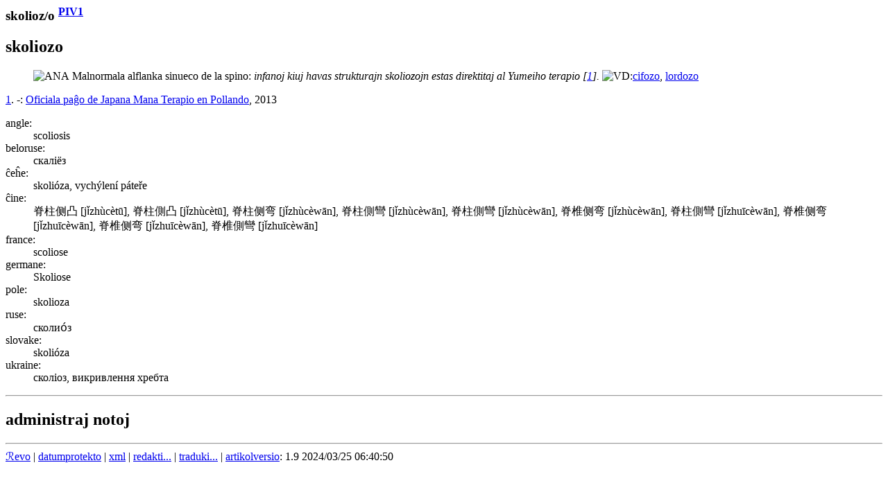

--- FILE ---
content_type: text/html
request_url: https://reta-vortaro.de/revo/art/skolioz.html
body_size: 1497
content:
<html lang="eo">
   <head>
      <meta http-equiv="Content-Type" content="text/html; charset=utf-8">
      <meta charset="utf-8">
      <meta name="viewport" content="width=device-width,initial-scale=1">
      <link title="artikolo-stilo" type="text/css" rel="stylesheet" href="../stl/artikolo-2m.css">
      <title>skolioz/o </title><script src="../jsc/revo-art-2m.js"></script><meta name="format-detection" content="telephone=no">
      <link rel="canoncial" href="https://www.reta-vortaro.de/revo/art/.html">
   </head>
   <body>
      <header></header>
      <article>
         <section id="s_artikolo" class="art">
            <h1>skolioz/o <sup class="fntref"><a class="fntref" href="../dok/bibliogr.html#PIV1" target="indekso" title="al la bibliografio">PIV1</a>
                  </sup></h1>
            <section class="drv">
               <h2 id="skolioz.0o">skoliozo</h2>
               <div class="kasxebla">
                  <div class="drv-enh">
                     <dl>
                        <dt id="skolioz.0o.ANA"></dt>
                        <dd><img src="../smb/ANA.png" class="fak" alt="ANA" title="homa anatomio, histologio" border="0"><span class="dif">
                              Malnormala alflanka sinueco de la spino:
                              <i class="ekz">
                                 infanoj kiuj havas strukturajn <span class="ekztld">skolioz</span>ojn
                                 estas direktitaj al Yumeiho terapio
                                 <span class="fntref" id="ekz_1">[<a class="ekz" href="#fnt_1" title="vidu la fonton">1</a>]</span>.
                                 </i>
                              </span><img src="../smb/vid.gif" alt="VD:" title="vidu"><span class="ref"><a class="ref" href="cifoz.html#cifoz.0o.ANA">cifozo</a></span>,
                           <span class="ref"><a class="ref" href="lordoz.html#lordoz.0o.ANA">lordozo</a></span></dd>
                     </dl>
                     <div class="fontoj kasxita"><span class="fontoj" id="fnt_1"><a class="fnt" href="#ekz_1" title="reiru al la ekzemplo">1</a>.
                           
                           -: <a class="fnturl" href="http://www.yumeiho.pl/yy-t_eo.html" target="_new" title="al la verko">
                              Oficiala paĝo de Japana Mana Terapio en
                              Pollando</a>, 2013</span><br></div>
                  </div>
                  <section class="tradukoj">
                     <dl class="tradukoj etendebla">
                        <dt lang="eo" class="lng">angle:</dt>
                        <dd lang="en"><span lang="en">scoliosis</span> 
                        </dd>
                        <dt lang="eo" class="lng">beloruse:</dt>
                        <dd lang="be"><span lang="be">скаліёз</span> 
                        </dd>
                        <dt lang="eo" class="lng">ĉeĥe:</dt>
                        <dd lang="cs"><span lang="cs">skolióza, vychýlení páteře</span> 
                        </dd>
                        <dt lang="eo" class="lng">ĉine:</dt>
                        <dd lang="zh"><span lang="zh">脊柱侧凸 <span class="pr">[jǐzhùcètū]</span>, 脊柱側凸 <span class="pr">[jǐzhùcètū]</span>, 脊柱侧弯 <span class="pr">[jǐzhùcèwān]</span>, 脊柱側彎 <span class="pr">[jǐzhùcèwān]</span>, 脊柱側彎 <span class="pr">[jǐzhùcèwān]</span>, 脊椎侧弯 <span class="pr">[jǐzhùcèwān]</span>, 脊柱側彎 <span class="pr">[jǐzhuīcèwān]</span>, 脊椎侧弯 <span class="pr">[jǐzhuīcèwān]</span>, 脊椎侧弯 <span class="pr">[jǐzhuīcèwān]</span>, 脊椎側彎 <span class="pr">[jǐzhuīcèwān]</span></span> 
                        </dd>
                        <dt lang="eo" class="lng">france:</dt>
                        <dd lang="fr"><span lang="fr">scoliose</span> 
                        </dd>
                        <dt lang="eo" class="lng">germane:</dt>
                        <dd lang="de"><span lang="de">Skoliose</span> 
                        </dd>
                        <dt lang="eo" class="lng">pole:</dt>
                        <dd lang="pl"><span lang="pl">skolioza</span> 
                        </dd>
                        <dt lang="eo" class="lng">ruse:</dt>
                        <dd lang="ru"><span lang="ru">сколио́з</span> 
                        </dd>
                        <dt lang="eo" class="lng">slovake:</dt>
                        <dd lang="sk"><span lang="sk">skolióza</span> 
                        </dd>
                        <dt lang="eo" class="lng">ukraine:</dt>
                        <dd lang="uk"><span lang="uk">сколіоз, викривлення хребта</span> 
                        </dd>
                     </dl>
                  </section>
               </div>
            </section>
            <div class="fontoj kasxita"></div>
         </section>
         <section class="admin">
            <hr>
            <div class="notoj">
               <h2>administraj notoj</h2>
               <div class="kasxebla"></div>
            </div>
         </section>
      </article>
      <footer>
         <hr><span class="redakto"><a class="redakto" title="al la enirpaĝo" href="../index.html#skolioz" target="_top">ℛevo</a> |
            	        <a class="redakto" title="Datumprotekta deklaro" href="../dok/datumprotekto.html">datumprotekto</a> |	  
            <a class="redakto" target="_new" title="fontoteksto de la artikolo" download="download" href="../xml/skolioz.xml">xml</a> |
            <a class="redakto" title="al la redaktilo" href="../index.html?r=skolioz">redakti...</a> |
            <a class="redakto" target="_new" title="ViVo-tradukilo" href="http://kono.be/cgi-bin/vivo/ViVo.cgi?tradukiReVon=skolioz.html">traduki...</a> |
            <a class="redakto" target="_new" title="al la artikolohistorio" href="../hst/skolioz.html">artikolversio</a>:
             1.9 2024/03/25 06:40:50 </span><br></footer>
   </body>
</html>